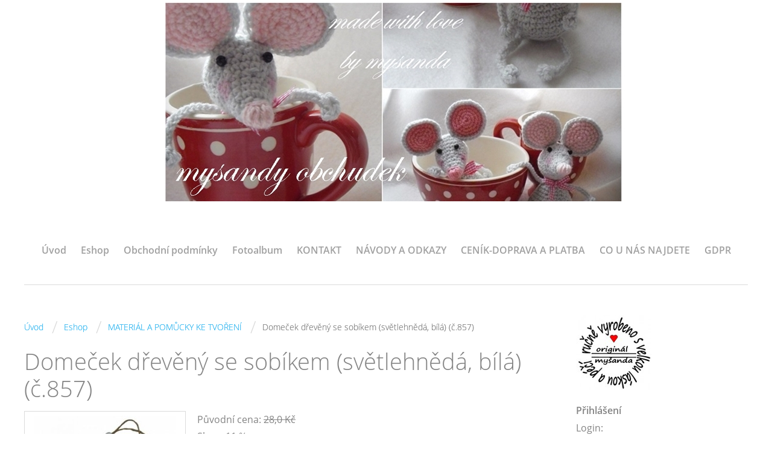

--- FILE ---
content_type: text/html; charset=UTF-8
request_url: https://mysandyobchudek.cz/eshop/produkt/3901-domecek-dreveny-se-sobikem--svetlehneda--bila---c.857-.html
body_size: 9169
content:
<?xml version="1.0" encoding="utf-8"?>
<!DOCTYPE html PUBLIC "-//W3C//DTD XHTML 1.0 Transitional//EN" "http://www.w3.org/TR/xhtml1/DTD/xhtml1-transitional.dtd">
<html lang="cs" xml:lang="cs" xmlns="http://www.w3.org/1999/xhtml" xmlns:fb="http://ogp.me/ns/fb#">

    <head>

        <meta http-equiv="content-type" content="text/html; charset=utf-8" />
        <meta name="description" content="Můj obchůdek je zaměřen převážně na materiál pro vaše tvoření. Můžete si vybírat z  nabídky přízí, forem (kopyt) na pletení košíků, celoročních dekorací, razítek, papírů potřebných k pletení košíků, mořídel, barev a laků na papírový pedig, dále krajky, stužky, provázky, uši ke košíkům atd. atd. Dále z mé dílničky nabízím materiál pro vaše tvoření - růžičky ze studeného porcelánu, cedulky, ouška, můžete si i objednat již hotové košíky, ošatky, obaly, květináče, úložné krabice a další dekorativní i užitkové zboží pletené technikou papírový pedig. A pro radost vaší či dětí háčkované hračky a další dekorace. Těším se na vaší návštěvu" />
        <meta name="keywords" content="domeček, vánoce, dřevo, přízdoba, dekorace" />
        <meta name="robots" content="all,follow" />
        <meta name="author" content="mysandyobchudek.cz" />
        <meta name="viewport" content="width=device-width,initial-scale=1">
        
                <title>
            Myšandy obchůdek - Eshop - MATERIÁL A POMŮCKY KE TVOŘENÍ - Domeček dřevěný se sobíkem (světlehnědá, bílá) (č.857)
        </title>
        <link rel="stylesheet" href="https://s3a.estranky.cz/css/d1000000361.css?nc=1968758082" type="text/css" /><style type="text/css">#header .inner_frame {background: url('/img/ulogo.48.jpeg') no-repeat;}</style><style type="text/css"></style><style type="text/css"></style><style type="text/css"></style>
<link rel="stylesheet" href="//code.jquery.com/ui/1.12.1/themes/base/jquery-ui.css">
<script src="//code.jquery.com/jquery-1.12.4.js"></script>
<script src="//code.jquery.com/ui/1.12.1/jquery-ui.js"></script>
<script type="text/javascript">
                        var configEshop = {
                           action: "/eshop/hledat/" 
                        }
                    </script><script type="text/javascript" src="https://s3c.estranky.cz/js/uie.js?nc=1" id="index_script" ></script><meta property="og:title" content="Domeček dřevěný se sobíkem (světlehnědá, bílá) (č.857)" />
<meta property="og:type" content="article" />
<meta property="og:url" content="https://mysandyobchudek.cz/eshop/produkt/3901-domecek-dreveny-se-sobikem--svetlehneda--bila---c.857-.html" />
<meta property="og:image" content="https://mysandyobchudek.cz/img/eshop/full/7456.jpg" />
<meta property="og:site_name" content="Myšandy obchůdek" />
<meta property="og:description" content="světlehnědá, 12 x 10,5 x 0,5cm
" />
			<script type="text/javascript">
				dataLayer = [{
					'subscription': 'true',
				}];
			</script>
			
    </head>
    <body class=" contact-active">
        <!-- Wrapping the whole page, may have fixed or fluid width -->
        <div id="whole-page">

            

            <!-- Because of the matter of accessibility (text browsers,
            voice readers) we include a link leading to the page content and
            navigation } you'll probably want to hide them using display: none
            in your stylesheet -->

            <a href="#articles" class="accessibility-links">Jdi na obsah</a>
            <a href="#navigation" class="accessibility-links">Jdi na menu</a>

            <!-- We'll fill the document using horizontal rules thus separating
            the logical chunks of the document apart -->
            <hr />
	    
            
						
			<!-- block for skyscraper and rectangle  -->
            <div id="sticky-box">
                <div id="sky-scraper-block">
                    
                    
                </div>
            </div>
            
            <!-- block for skyscraper and rectangle  -->
			
            <!-- Wrapping the document's visible part -->
            <div id="document">
              <div id="in-document">
                <!-- Hamburger icon -->
                <button type="button" class="menu-toggle" onclick="menuToggle()" id="menu-toggle">
                	<span></span>
                	<span></span>
                	<span></span>
                </button>
                
                <!-- header -->
  <div id="header">
     <div class="inner_frame">
        <!-- This construction allows easy image replacement -->
        <h1 class="head-center hidden">
  <a href="https://mysandyobchudek.cz/" title="Myšandy obchůdek" style="display:none;">Myšandy obchůdek</a>
  <span title="Myšandy obchůdek">
  </span>
</h1>
        <div id="header-decoration" class="decoration">
        </div>
     </div>
  </div>
<!-- /header -->

                <!-- Such navigation allows both horizontal and vertical rendering -->
<div id="navigation">
    <div class="inner_frame">
        <h2>Menu
            <span id="nav-decoration" class="decoration"></span>
        </h2>
        <nav>
            <menu class="menu-type-standard">
                <li class="">
  <a href="/">Úvod</a>
     
</li>
<li class="">
  <a href="/eshop">Eshop</a>
     
</li>
<li class="">
  <a href="/clanky/obchodni-podminky.html">Obchodní podmínky</a>
     
</li>
<li class="">
  <a href="/fotoalbum/">Fotoalbum</a>
     
</li>
<li class="">
  <a href="/clanky/kontakt/">KONTAKT</a>
     
</li>
<li class="">
  <a href="/clanky/navody-a-odkazy/">NÁVODY A ODKAZY</a>
     
</li>
<li class="">
  <a href="/clanky/cenik-doprava-a-platba/">CENÍK-DOPRAVA A PLATBA</a>
     
</li>
<li class="">
  <a href="/clanky/co-u-nas-najdete.html">CO U NÁS NAJDETE</a>
     
</li>
<li class="">
  <a href="/clanky/gdpr/">GDPR</a>
     
</li>

            </menu>
        </nav>
        <div id="clear6" class="clear">
          &nbsp;
        </div>
    </div>
</div>
<!-- menu ending -->


                <!-- Possible clearing elements (more through the document) -->
                <div id="clear1" class="clear">
                    &nbsp;
                </div>
                <hr />

                <!-- body of the page -->
                <div id="body">

                    <!-- main page content -->
                    <div id="content">
                      <!-- Breadcrumb navigation -->
<div id="breadcrumb-nav">
  <a href="/">Úvod</a> <span class="separator">/</span><a href="/eshop/">Eshop</a> <span class="separator">/</span><a href="/eshop/kategorie/material-a-pomucky-ke-tvoreni/">MATERIÁL A POMŮCKY KE TVOŘENÍ</a> <span class="separator">/</span><span>Domeček dřevěný se sobíkem (světlehnědá, bílá) (č.857)</span>
</div>
<hr />

                      
                      <div id="eshop">
<div id="articles">
	<div id="product">
	<div class="wrap">
     
		<h2 id="product-name">Domeček dřevěný se sobíkem (světlehnědá, bílá) (č.857)</h2>
        <div id="photo-detail">
    <div id="photo">
        <div id="zoomer_middle" data-fullwidth="712" data-fullheight="760">
            <img id="mainpic" src="/img/eshop/mid/7456.jpg" />
            <a href="javascript:;" id="viewLightbox"><span></span></a>
        </div>
    </div>
    <div class="sphotos"></div>
</div>    
<div id="player"></div>
<script type="text/javascript">
 var index_ax_texts = {
            loading: "nahrávám ...",
            previous: "předchozí",
            next: "následující",
            resizeEnlarge: "zvětšit",
            resizeReduce: "zmenšit",
            close: "zavřít",
            preloading: "nahrávám další fotografii",
            preloaded: "další fotografie nahrána"
    };
//added globaly to static
//sys.LoadModule("suEshopLightbox");
</script>
		
		<div id="product-detail">
			<div id="action-panel">
				<span class="action"></span> <span class="new"></span> <span class="sale"></span>
			</div>
			
			<div id="calculation">
                
                
				<p>Původní cena: <span class="del">28,0 Kč</span></p>
				<p>Sleva: 11 %</p>
				<p>Cena bez DPH: 20,7 Kč </p>
				<p class="price">Cena: 25,0 Kč</p>
			</div>

		<form method="post" action="/eshop/produkt/3901-domecek-dreveny-se-sobikem--svetlehneda--bila---c.857-.html">
			<div id="basket">
				
					<input type="text" size="3"	value="1" name="amount" class="amount" /> 
					<span id="buyButton"><input type="submit" name="add_basket" class="add_basket" value="Přidat do košíku" /></span>
				
			</div>
			
			<div id="product-info">
			<table>
				<tbody>
				<tr><td>Kód produktu:</td><td>00857</td></tr>
				
				
                <tr><td>Dostupnost:</td><td>skladem</td></tr>
				<tr><td>Skladem:</td><td>11 ks </td></tr>
                
                
				</tbody>
			</table>	
			</div>
        </form>
		</div>
	
	</div>
	
	<div class="fb-like" data-href="https://mysandyobchudek.cz/eshop/produkt/3901-domecek-dreveny-se-sobikem--svetlehneda--bila---c.857-.html" data-layout="standard" data-show-faces="true" data-action="like" data-share="false" data-colorscheme="light"></div>

<div id="panel">
		<div class="panel-header">
			<ul>
                             <li class="product-descr active"><a id="product-descr-a" href="javascript:;">Popis</a></li>
				
                             <li class="product-comments"><a id="product-comments-a" href="javascript:;">Komentáře</a></li>
			</ul>
		</div>
		<div class="inner_frame">
			<div id="product-descr"><p><span style="font-family:georgia,serif;"><span style="font-size:18px;"><strong>Dřevěný domeček&nbsp;</strong></span></span><span style="font-family:georgia,serif;"><span style="font-size:18px;"> je </span></span><span style="font-family:georgia,serif;"><span style="font-size:18px;">romantickým a originálním dekoračním doplňkem. Ozdobou ze dřeva ve tvaru domečku můžete dekorovat svoje handmade výrobky nebo ho můžete pověsit na stromeček, dveře, věnce apod.</span></span></p>

<p><span style="font-family:georgia,serif;"><span style="font-size:18px;">barva světlehnědá, bílá</span></span></p>

<p><span style="font-size:18px;"><span style="font-family: comic sans ms,cursive;">velikost cca:</span></span></p>

<ul>
	<li><span style="font-size:18px;"><span style="font-family: comic sans ms,cursive;">tloušťka 0,5 cm</span></span></li>
	<li><span style="font-size:18px;"><span style="font-family: comic sans ms,cursive;">šířka cca 10,5 cm</span></span></li>
	<li><span style="font-size:18px;"><span style="font-family: comic sans ms,cursive;">výška cca 12 cm </span></span></li>
</ul>

<p>&nbsp;</p>

<p style="text-align: center;">&nbsp;</p>

<p style="text-align: center;">&nbsp;</p>
</div>
                        
			<div id="product-comments"><div id="block-comments">
<h3>Komentáře(0)</h3>
<form method="post" action="/eshop/produkt/3901-domecek-dreveny-se-sobikem--svetlehneda--bila---c.857-.html#comm">

<fieldset>
<dl>
<dt>Jméno:</dt>
<dd><input type="text" name="name" /></dd>
<dt>Předmět:</dt>
<dd><input type="text" name="title" /></dd>
<dt>Text:</dt>
<dd><textarea name="comment" cols="20" rows="6"></textarea></dd>
</dl>
</fieldset>

<dt id="validation-dt"></dt>
<dd>
  <div class="recaptchaContainer">
    <script src='https://www.google.com/recaptcha/api.js'></script>
    <div class="g-recaptcha" data-sitekey="6LdL6CIUAAAAABGyXTtfkAbCtOGvNqG2op3aZcsY"></div>
  </div>
</dd>


<span class="clButton"><input type="submit" class="submit" value="Přidat komentář" /></span>

</form>
</div></div>
		</div>
	 </div>
 </div>
</div>

</div>
                    </div>
                    <!-- /main page content -->
                    
                    <div id="nav-column">
                        
                        <div id="clear2" class="clear">
                            &nbsp;
                        </div>
                        <hr />

                        <!-- Side column left/right -->
                        <div class="column">

                            <!-- Inner column -->
                            <div class="inner_frame inner-column">
                              <!-- Portrait -->
  <div id="portrait" class="section">
    <h2>Portrét
      <span id="nav-portrait" class="portrait">
      </span></h2>
    <div class="inner_frame">
      <a href="/">
        <img src="/img/portrait.1.1415379122.jpeg" width="125" height="124" alt="Portrét" /></a>
    </div>
  </div>
<!-- /Portrait -->
<hr />

                              
                               <div id="login" class="section">
    <h2>Přihlášení<span class="decoration"></span></h2>
    <div class="inner_frame">
      
      <form method="post" action="">
      	<div>
        <label>Login:</label> <input type="text" name="logname" size="18" />
        <label>Heslo:</label> <input type="password" name="epwd" size="18" />
        </div>  
        <p>
        	<span class="clButton"><input type="submit" name="login" class="submit" value="Přihlásit se" /></span>
        </p>
		<p>
			<a href="/eshop/ucet/registrace/">Registrace</a>
			<a href="/eshop/ucet/zapomenute-heslo/">Zapomenuté heslo</a>
		</p>
      </form>      
   </div>
  </div>
<div id="nav-basket" class="section">
    <h2>Košík <span class="decoration"></span></h2>
    <div class="inner_frame">
      Počet: 0 ks<br />
      Cena: <strong>0,0 Kč</strong><br />
		<p><a href="/eshop/kosik/">Obsah košíku</a></p>
	</div>
</div>
                              <div class="column">
<div class="inner_frame inner-column">
<div id="ecategory" class="section">
    <h2>Kategorie<span class="decoration"></span></h2>
    <div class="inner_frame">
      <ul>
         <li class="first"><a href="/eshop/kategorie/material-a-pomucky-ke-tvoreni/">MATERIÁL A POMŮCKY KE TVOŘENÍ</a> <ul>
         <li class=""><a href="/eshop/kategorie/material-a-pomucky-ke-tvoreni/barvy-moridla-lepidla-laky/">BARVY,MOŘIDLA,LEPIDLA,LAKY</a> </li><li class=""><a href="/eshop/kategorie/material-a-pomucky-ke-tvoreni/bezpecnostni-oci-nosy-rasy--pro-hracky-/">BEZPEČNOSTNÍ OČI,NOSY,ŘASY (pro hračky)</a> </li><li class=""><a href="/eshop/kategorie/material-a-pomucky-ke-tvoreni/cedulky--visacky--privesky/">CEDULKY, VISAČKY, PŘÍVĚSKY</a> </li><li class=""><a href="/eshop/kategorie/material-a-pomucky-ke-tvoreni/draty-vazaci--dekoracni-apod./">DRÁTY vázací, dekorační apod.</a> </li><li class=""><a href="/eshop/kategorie/material-a-pomucky-ke-tvoreni/drevo-k-dotvoreni-a-dekoraci/">DŘEVO K DOTVOŘENÍ A DEKORACI</a> </li><li class=""><a href="/eshop/kategorie/material-a-pomucky-ke-tvoreni/drobne-komponenty/">DROBNÉ KOMPONENTY</a> </li><li class=""><a href="/eshop/kategorie/material-a-pomucky-ke-tvoreni/figurky--postavicky--zviratka--polystone--keramika-textil...-/">FIGURKY, POSTAVIČKY, ZVÍŘÁTKA (polystone, keramika,textil...)</a> </li><li class=""><a href="/eshop/kategorie/material-a-pomucky-ke-tvoreni/foamiran-a-prislusenstvi/">FOAMIRAN a příslušenství</a> </li><li class=""><a href="/eshop/kategorie/material-a-pomucky-ke-tvoreni/formy---kopyta---na-pleteni-kosu/">FORMY ("KOPYTA") na pletení košů</a> </li><li class=""><a href="/eshop/kategorie/material-a-pomucky-ke-tvoreni/galanterie/">GALANTERIE</a> </li><li class=""><a href="/eshop/kategorie/material-a-pomucky-ke-tvoreni/hackovane-kosiky/">HÁČKOVANÉ KOŠÍKY</a> </li><li class=""><a href="/eshop/kategorie/material-a-pomucky-ke-tvoreni/kozesiny--na-skritky-apod.-/">KOŽEŠINY (na skřítky apod.)</a> </li><li class=""><a href="/eshop/kategorie/material-a-pomucky-ke-tvoreni/krajky--aplikace--prymky/">KRAJKY, APLIKACE, PRÝMKY</a> </li><li class=""><a href="/eshop/kategorie/material-a-pomucky-ke-tvoreni/kvetinace--truhliky-a-jine-obaly/">KVĚTINÁČE, TRUHLÍKY a jiné obaly</a> </li><li class=""><a href="/eshop/kategorie/material-a-pomucky-ke-tvoreni/latky/">LÁTKY</a> </li><li class=""><a href="/eshop/kategorie/material-a-pomucky-ke-tvoreni/lyka-provazky-snurky-sisal/">LÝKA,PROVÁZKY,ŠŇŮRKY,SISAL</a> </li><li class=""><a href="/eshop/kategorie/material-a-pomucky-ke-tvoreni/modelovani-a-odlevani--hmoty-ker.prasky-formy-/">MODELOVÁNÍ A ODLÉVÁNÍ (hmoty,ker.prášky,formy)</a> </li><li class=""><a href="/eshop/kategorie/material-a-pomucky-ke-tvoreni/naradi-a-ostatni/">NÁŘADÍ A OSTATNÍ </a> </li><li class=""><a href="/eshop/kategorie/material-a-pomucky-ke-tvoreni/odlitky-z-keramickeho-prasku/">ODLITKY Z KERAMICKÉHO PRÁŠKU</a> </li><li class=""><a href="/eshop/kategorie/material-a-pomucky-ke-tvoreni/ouska-ke-kosikum--taskam/">OUŠKA, ÚCHYTKY, KNOPKY</a> </li><li class=""><a href="/eshop/kategorie/material-a-pomucky-ke-tvoreni/papiry--balici-/">PAPÍRY (balicí)</a> </li><li class=""><a href="/eshop/kategorie/material-a-pomucky-ke-tvoreni/pericka/">PEŘÍČKA</a> </li><li class=""><a href="/eshop/kategorie/material-a-pomucky-ke-tvoreni/polystyrenove-a-vatove-polotovary/">POLYSTYRENOVÉ A VATOVÉ POLOTOVARY</a> </li><li class=""><a href="/eshop/kategorie/material-a-pomucky-ke-tvoreni/prizdoby--kvetiny-motylci-plody-apod.-/">PŘÍZDOBY (květiny,motýlci,plody apod.)</a> </li><li class=""><a href="/eshop/kategorie/material-a-pomucky-ke-tvoreni/prize/">PŘÍZE</a> </li><li class=""><a href="/eshop/kategorie/material-a-pomucky-ke-tvoreni/prize-dle-druhu/">PŘÍZE DLE DRUHU</a> </li><li class=""><a href="/eshop/kategorie/material-a-pomucky-ke-tvoreni/razitka-polstarky-blocky/">RAZÍTKA,POLŠTÁŘKY,BLOČKY</a> </li><li class=""><a href="/eshop/kategorie/material-a-pomucky-ke-tvoreni/sacky--darkove-pytlicky/">SÁČKY, DÁRKOVÉ PYTLÍČKY</a> </li><li class=""><a href="/eshop/kategorie/material-a-pomucky-ke-tvoreni/sklo-k-dekoraci/">SKLO K DEKORACI</a> </li><li class=""><a href="/eshop/kategorie/material-a-pomucky-ke-tvoreni/stuhy/">STUHY</a> </li><li class=""><a href="/eshop/kategorie/material-a-pomucky-ke-tvoreni/svicky-bodce-na-svicky/">SVÍČKY,BODCE NA SVÍČKY</a> </li><li class=""><a href="/eshop/kategorie/material-a-pomucky-ke-tvoreni/ubrousky/">UBROUSKY</a> </li><li class=""><a href="/eshop/kategorie/material-a-pomucky-ke-tvoreni/valentyn--vyber-/">VALENTÝN (výběr)</a> </li><li class=""><a href="/eshop/kategorie/material-a-pomucky-ke-tvoreni/vanoce--vyber-/">VÁNOCE (výběr)</a> </li><li class=""><a href="/eshop/kategorie/material-a-pomucky-ke-tvoreni/velikonoce-a-jaro--vyber-/">VELIKONOCE A JARO (výběr)</a> </li><li class=""><a href="/eshop/kategorie/material-a-pomucky-ke-tvoreni/vyplne-a-rouna--pes-kulicky-/">VÝPLNĚ A ROUNA (PES kuličky)</a> </li>
      </ul> </li><li class=""><a href="/eshop/kategorie/rucne-vyrobene/">RUČNĚ VYROBENÉ</a> <ul>
         <li class=""><a href="/eshop/kategorie/rucne-vyrobene/dekorace--hand-made-/">DEKORACE (hand-made)</a> </li><li class=""><a href="/eshop/kategorie/rucne-vyrobene/kose--kosicky--osatky--hand-made-/">KOŠE, KOŠÍČKY, OŠATKY (hand made)</a> </li><li class=""><a href="/eshop/kategorie/rucne-vyrobene/krabice-a-kosiky-s-viky--hand-made-/">KRABICE A KOŠÍKY S VÍKY (hand made)</a> </li><li class=""><a href="/eshop/kategorie/rucne-vyrobene/pro-deti/">PRO DĚTI</a> </li><li class=""><a href="/eshop/kategorie/rucne-vyrobene/svicny-z-lite-keramiky/">SVÍCNY Z LITÉ KERAMIKY</a> </li><li class=""><a href="/eshop/kategorie/rucne-vyrobene/vanoce-a-zima--hand-made-/">VÁNOCE A ZIMA (hand made)</a> </li><li class=""><a href="/eshop/kategorie/rucne-vyrobene/velikonoce-a-jaro--hand-made-/">VELIKONOCE A JARO (hand made)</a> </li><li class=""><a href="/eshop/kategorie/rucne-vyrobene/vonne-vosky-dekorace/">VONNÉ VOSKY-dekorace</a> </li><li class=""><a href="/eshop/kategorie/rucne-vyrobene/vyrobky-z-drevenych-lamel/">VÝROBKY Z DŘEVĚNÝCH LAMEL</a> </li><li class=""><a href="/eshop/kategorie/rucne-vyrobene/vyrobky-ze-snur--spagatu-provazu-atd./">VÝROBKY ZE ŠŇŮR, ŠPAGÁTŮ,PROVAZŮ atd.</a> </li>
      </ul> </li>
      </ul> 
   </div>
  </div>
</div>
</div>
                              
                              <!-- Photo album -->
  <div id="photo-album-nav" class="section">
    <h2>Fotoalbum
      <span id="photo-album-decoration" class="decoration">
      </span></h2>
    <div class="inner_frame">
      <ul>
        <li class="first ">
  <a href="/fotoalbum/hackem-a-jehlou/">
    HÁČKEM A JEHLOU</a></li>
<li class="">
  <a href="/fotoalbum/kose--osatky-a-ostatni---pleteni-z-papiru/">
    KOŠE, OŠATKY A OSTATNÍ - pletení z papíru</a></li>
<li class="">
  <a href="/fotoalbum/navody---papirove-pleteni/">
    NÁVODY - PAPÍROVÉ PLETENÍ</a></li>
<li class="">
  <a href="/fotoalbum/studeny-porcelan---inspirace/">
    STUDENÝ PORCELÁN - inspirace</a></li>
<li class="">
  <a href="/fotoalbum/transfer--decoupage--dekorovani/">
    TRANSFER, DECOUPAGE, DEKOROVÁNÍ</a></li>
<li class="">
  <a href="/fotoalbum/tvoreni-ruzne/">
    TVOŘENÍ RŮZNÉ</a></li>
<li class="">
  <a href="/fotoalbum/vanocni-inspirace/">
    VÁNOČNÍ INSPIRACE</a></li>
<li class="">
  <a href="/fotoalbum/velikonocni-inspirace/">
    VELIKONOČNÍ INSPIRACE</a></li>
<li class="">
  <a href="/fotoalbum/vyrobky-z-betonu/">
    Výrobky z BETONU</a></li>
<li class="">
  <a href="/fotoalbum/vyrobky-z-drevenych-lamel/">
    VÝROBKY Z DŘEVĚNÝCH LAMEL</a></li>
<li class="">
  <a href="/fotoalbum/vyrobky-z-foamiranu/">
    VÝROBKY Z FOAMIRANU</a></li>
<li class="">
  <a href="/fotoalbum/vyrobky-z-lite-keramiky/">
    VÝROBKY Z LITÉ KERAMIKY</a></li>
<li class="last ">
  <a href="/fotoalbum/vyrobky-ze-snury-a-provazu/">
    VÝROBKY ZE ŠŇŮRY A PROVAZU</a></li>

      </ul>
    </div>
  </div>
<!-- /Photo album -->
<hr />

                              <!-- Last photo -->
  <div id="last-photo" class="section">
    <h2>Poslední fotografie
      <span id="last-photo-decoration" class="decoration">
      </span></h2>
    <div class="inner_frame">
      <div class="wrap-of-wrap">
        <div class="wrap-of-photo">
          <a href="/fotoalbum/vanocni-inspirace/">
            <img src="/img/mid/1455/andilek-stojici-hack.-mix-2.jpg" alt="andílek stojící háčk. mix 2" width="75" height="72" /></a>
        </div>
      </div>
      <span>
        <a href="/fotoalbum/vanocni-inspirace/">VÁNOČNÍ INSPIRACE</a>
      </span>
    </div>
  </div>
<!-- /Last photo -->
<hr />

                              
                              <div id="fb-likebox-feed" class="section">
    <h2>Facebook <span class="decoration fb-code"></span></h2>
    <div class="inner_frame" id="fb-likebox-feed_div">
        <div id="fb_likebox_width">
            <div class="fb-page" data-href="https://www.facebook.com/estranky" data-tabs="timeline" data-small-header="false" data-adapt-container-width="true" data-hide-cover="false" data-show-facepile="true">
                <blockquote cite="https://www.facebook.com/estranky" class="fb-xfbml-parse-ignore">
                    <a href="https://www.facebook.com/estranky">estranky</a>
                </blockquote>
            </div>
        </div>
    </div>
</div>
                              <!-- Contact -->
  <div id="contact-nav" class="section">
    <h2>Kontakt
      <span id="contact-nav-decoration" class="decoration">
      </span></h2>
    <div class="inner_frame">
      <address>
        <p class="contact_name">Jana Rendlová</p><p class="contact_adress">Borovnice 9<br />
544 77 Borovnice u St. Paky</p><p class="contact_phone">499691595, 721546152</p><p class="contact_email"><a href="mailto:pomeranc.jana@seznam.cz">pomeranc.jana@seznam.cz</a></p>
      </address>
    </div>
  </div>
<!-- /Contact -->

                              
                              
                              
                              <!-- Favorite links -->
  <div id="links" class="section">
    <h2>Oblíbené odkazy
        <span id="links-decoration" class="decoration">
        </span></h2>
    <div class="inner_frame">
      <ul>
        <li class="first ">
  <a href="https://www.facebook.com/mysanda1" title="Můj profil Facebook">
  Můj profil Facebook</a></li><li class="last ">
  <a href="https://www.facebook.com/Mot%C3%A1m-mot%C3%A1%C5%A1-mot%C3%A1me-255686517782738/?fref=ts" title="různé návody, vychytávky, inspirace">
  Motám, motáš, motáme </a></li>
      </ul>
    </div>
  </div>
<!-- /Favorite links -->
<hr />

                              <!-- Search -->
  <div id="search" class="section">
    <h2>Vyhledávání
      <span id="search-decoration" class="decoration">
      </span></h2>
    <div class="inner_frame">
      <form action="https://katalog.estranky.cz/" method="post">
        <fieldset>
          <input type="hidden" id="uid" name="uid" value="1302901" />
          <input name="key" id="key" />
          <br />
          <span class="clButton">
            <input type="submit" id="sendsearch" value="Vyhledat" />
          </span>
        </fieldset>
      </form>
    </div>
  </div>
<!-- /Search -->
<hr />

                              
                              <!-- Stats -->
  <div id="stats" class="section">
    <h2>Statistiky
      <span id="stats-decoration" class="decoration">
      </span></h2>
    <div class="inner_frame">
      <!-- Keeping in mind people with disabilities (summary, caption) as well as worshipers of semantic web -->
      <table summary="Statistiky">

        <tfoot>
          <tr>
            <th scope="row">Online:</th>
            <td>17</td>
          </tr>
        </tfoot>

        <tbody>
          <tr>
            <th scope="row">Celkem:</th>
            <td>2431786</td>
          </tr>
          <tr>
            <th scope="row">Měsíc:</th>
            <td>35004</td>
          </tr>
          <tr>
            <th scope="row">Den:</th>
            <td>1012</td>
          </tr>
        </tbody>
      </table>
    </div>
  </div>
<!-- Stats -->
<hr />
                              
                            </div>
                            <!-- /Inner column -->

                            <div id="clear4" class="clear">
                                &nbsp;
                            </div>

                        </div>
                        <!-- konci first column -->
                    </div>
                    
                    <div id="clear3" class="clear">
                        &nbsp;
                    </div>
                    <hr />
                    
                    <div id="decoration1" class="decoration">
                    </div>
                    <div id="decoration2" class="decoration">
                    </div>
                    <!-- /Meant for additional graphics inside the body of the page -->
                </div>
                <!-- /body -->

                <div id="clear5" class="clear">
                    &nbsp;
                </div>
                <hr />

                                <!-- Footer -->
                <div id="footer">
                    <div class="inner_frame">
                        <p>
                            &copy; 2026 eStránky.cz <span class="hide">|</span> <a class="promolink promolink-paid" href="//www.estranky.cz/" title="Tvorba webových stránek zdarma, jednoduše a do 5 minut."><strong>Tvorba webových stránek</strong></a> 
                            
                            
                            <span class="separator">/</span> <a class="print" href="javascript:window.print()">Tisk</a>
                             <span class="separator">/</span> <span class="updated">Aktualizováno:  25. 1. 2026</span>
                             <span class="separator">/</span> <a class="up" href="#whole-page">Nahoru &uarr;</a>
                            
                        </p>
                        
                        
                    </div>
                </div>
                <!-- /Footer -->


                <div id="clear7" class="clear">
                    &nbsp;
                </div>

                <div id="decoration3" class="decoration">
                </div>
                <div id="decoration4" class="decoration">
                </div>
                <!-- /Meant for additional graphics inside the document -->

              </div>
            </div>

            <div id="decoration5" class="decoration">
            </div>
            <div id="decoration6" class="decoration">
            </div>
            <!-- /Meant for additional graphics inside the page -->

                              
			      <!-- block for board position-->

        </div>
       <div id="fb-root"></div>
<script async defer src="https://connect.facebook.net/cs_CZ/sdk.js#xfbml=1&version=v3.2&appId=979412989240140&autoLogAppEvents=1"></script><!-- NO GEMIUS -->
    </body>
</html>

--- FILE ---
content_type: text/html; charset=utf-8
request_url: https://www.google.com/recaptcha/api2/anchor?ar=1&k=6LdL6CIUAAAAABGyXTtfkAbCtOGvNqG2op3aZcsY&co=aHR0cHM6Ly9teXNhbmR5b2JjaHVkZWsuY3o6NDQz&hl=en&v=N67nZn4AqZkNcbeMu4prBgzg&size=normal&anchor-ms=20000&execute-ms=30000&cb=9q6qm3f2ey7v
body_size: 49512
content:
<!DOCTYPE HTML><html dir="ltr" lang="en"><head><meta http-equiv="Content-Type" content="text/html; charset=UTF-8">
<meta http-equiv="X-UA-Compatible" content="IE=edge">
<title>reCAPTCHA</title>
<style type="text/css">
/* cyrillic-ext */
@font-face {
  font-family: 'Roboto';
  font-style: normal;
  font-weight: 400;
  font-stretch: 100%;
  src: url(//fonts.gstatic.com/s/roboto/v48/KFO7CnqEu92Fr1ME7kSn66aGLdTylUAMa3GUBHMdazTgWw.woff2) format('woff2');
  unicode-range: U+0460-052F, U+1C80-1C8A, U+20B4, U+2DE0-2DFF, U+A640-A69F, U+FE2E-FE2F;
}
/* cyrillic */
@font-face {
  font-family: 'Roboto';
  font-style: normal;
  font-weight: 400;
  font-stretch: 100%;
  src: url(//fonts.gstatic.com/s/roboto/v48/KFO7CnqEu92Fr1ME7kSn66aGLdTylUAMa3iUBHMdazTgWw.woff2) format('woff2');
  unicode-range: U+0301, U+0400-045F, U+0490-0491, U+04B0-04B1, U+2116;
}
/* greek-ext */
@font-face {
  font-family: 'Roboto';
  font-style: normal;
  font-weight: 400;
  font-stretch: 100%;
  src: url(//fonts.gstatic.com/s/roboto/v48/KFO7CnqEu92Fr1ME7kSn66aGLdTylUAMa3CUBHMdazTgWw.woff2) format('woff2');
  unicode-range: U+1F00-1FFF;
}
/* greek */
@font-face {
  font-family: 'Roboto';
  font-style: normal;
  font-weight: 400;
  font-stretch: 100%;
  src: url(//fonts.gstatic.com/s/roboto/v48/KFO7CnqEu92Fr1ME7kSn66aGLdTylUAMa3-UBHMdazTgWw.woff2) format('woff2');
  unicode-range: U+0370-0377, U+037A-037F, U+0384-038A, U+038C, U+038E-03A1, U+03A3-03FF;
}
/* math */
@font-face {
  font-family: 'Roboto';
  font-style: normal;
  font-weight: 400;
  font-stretch: 100%;
  src: url(//fonts.gstatic.com/s/roboto/v48/KFO7CnqEu92Fr1ME7kSn66aGLdTylUAMawCUBHMdazTgWw.woff2) format('woff2');
  unicode-range: U+0302-0303, U+0305, U+0307-0308, U+0310, U+0312, U+0315, U+031A, U+0326-0327, U+032C, U+032F-0330, U+0332-0333, U+0338, U+033A, U+0346, U+034D, U+0391-03A1, U+03A3-03A9, U+03B1-03C9, U+03D1, U+03D5-03D6, U+03F0-03F1, U+03F4-03F5, U+2016-2017, U+2034-2038, U+203C, U+2040, U+2043, U+2047, U+2050, U+2057, U+205F, U+2070-2071, U+2074-208E, U+2090-209C, U+20D0-20DC, U+20E1, U+20E5-20EF, U+2100-2112, U+2114-2115, U+2117-2121, U+2123-214F, U+2190, U+2192, U+2194-21AE, U+21B0-21E5, U+21F1-21F2, U+21F4-2211, U+2213-2214, U+2216-22FF, U+2308-230B, U+2310, U+2319, U+231C-2321, U+2336-237A, U+237C, U+2395, U+239B-23B7, U+23D0, U+23DC-23E1, U+2474-2475, U+25AF, U+25B3, U+25B7, U+25BD, U+25C1, U+25CA, U+25CC, U+25FB, U+266D-266F, U+27C0-27FF, U+2900-2AFF, U+2B0E-2B11, U+2B30-2B4C, U+2BFE, U+3030, U+FF5B, U+FF5D, U+1D400-1D7FF, U+1EE00-1EEFF;
}
/* symbols */
@font-face {
  font-family: 'Roboto';
  font-style: normal;
  font-weight: 400;
  font-stretch: 100%;
  src: url(//fonts.gstatic.com/s/roboto/v48/KFO7CnqEu92Fr1ME7kSn66aGLdTylUAMaxKUBHMdazTgWw.woff2) format('woff2');
  unicode-range: U+0001-000C, U+000E-001F, U+007F-009F, U+20DD-20E0, U+20E2-20E4, U+2150-218F, U+2190, U+2192, U+2194-2199, U+21AF, U+21E6-21F0, U+21F3, U+2218-2219, U+2299, U+22C4-22C6, U+2300-243F, U+2440-244A, U+2460-24FF, U+25A0-27BF, U+2800-28FF, U+2921-2922, U+2981, U+29BF, U+29EB, U+2B00-2BFF, U+4DC0-4DFF, U+FFF9-FFFB, U+10140-1018E, U+10190-1019C, U+101A0, U+101D0-101FD, U+102E0-102FB, U+10E60-10E7E, U+1D2C0-1D2D3, U+1D2E0-1D37F, U+1F000-1F0FF, U+1F100-1F1AD, U+1F1E6-1F1FF, U+1F30D-1F30F, U+1F315, U+1F31C, U+1F31E, U+1F320-1F32C, U+1F336, U+1F378, U+1F37D, U+1F382, U+1F393-1F39F, U+1F3A7-1F3A8, U+1F3AC-1F3AF, U+1F3C2, U+1F3C4-1F3C6, U+1F3CA-1F3CE, U+1F3D4-1F3E0, U+1F3ED, U+1F3F1-1F3F3, U+1F3F5-1F3F7, U+1F408, U+1F415, U+1F41F, U+1F426, U+1F43F, U+1F441-1F442, U+1F444, U+1F446-1F449, U+1F44C-1F44E, U+1F453, U+1F46A, U+1F47D, U+1F4A3, U+1F4B0, U+1F4B3, U+1F4B9, U+1F4BB, U+1F4BF, U+1F4C8-1F4CB, U+1F4D6, U+1F4DA, U+1F4DF, U+1F4E3-1F4E6, U+1F4EA-1F4ED, U+1F4F7, U+1F4F9-1F4FB, U+1F4FD-1F4FE, U+1F503, U+1F507-1F50B, U+1F50D, U+1F512-1F513, U+1F53E-1F54A, U+1F54F-1F5FA, U+1F610, U+1F650-1F67F, U+1F687, U+1F68D, U+1F691, U+1F694, U+1F698, U+1F6AD, U+1F6B2, U+1F6B9-1F6BA, U+1F6BC, U+1F6C6-1F6CF, U+1F6D3-1F6D7, U+1F6E0-1F6EA, U+1F6F0-1F6F3, U+1F6F7-1F6FC, U+1F700-1F7FF, U+1F800-1F80B, U+1F810-1F847, U+1F850-1F859, U+1F860-1F887, U+1F890-1F8AD, U+1F8B0-1F8BB, U+1F8C0-1F8C1, U+1F900-1F90B, U+1F93B, U+1F946, U+1F984, U+1F996, U+1F9E9, U+1FA00-1FA6F, U+1FA70-1FA7C, U+1FA80-1FA89, U+1FA8F-1FAC6, U+1FACE-1FADC, U+1FADF-1FAE9, U+1FAF0-1FAF8, U+1FB00-1FBFF;
}
/* vietnamese */
@font-face {
  font-family: 'Roboto';
  font-style: normal;
  font-weight: 400;
  font-stretch: 100%;
  src: url(//fonts.gstatic.com/s/roboto/v48/KFO7CnqEu92Fr1ME7kSn66aGLdTylUAMa3OUBHMdazTgWw.woff2) format('woff2');
  unicode-range: U+0102-0103, U+0110-0111, U+0128-0129, U+0168-0169, U+01A0-01A1, U+01AF-01B0, U+0300-0301, U+0303-0304, U+0308-0309, U+0323, U+0329, U+1EA0-1EF9, U+20AB;
}
/* latin-ext */
@font-face {
  font-family: 'Roboto';
  font-style: normal;
  font-weight: 400;
  font-stretch: 100%;
  src: url(//fonts.gstatic.com/s/roboto/v48/KFO7CnqEu92Fr1ME7kSn66aGLdTylUAMa3KUBHMdazTgWw.woff2) format('woff2');
  unicode-range: U+0100-02BA, U+02BD-02C5, U+02C7-02CC, U+02CE-02D7, U+02DD-02FF, U+0304, U+0308, U+0329, U+1D00-1DBF, U+1E00-1E9F, U+1EF2-1EFF, U+2020, U+20A0-20AB, U+20AD-20C0, U+2113, U+2C60-2C7F, U+A720-A7FF;
}
/* latin */
@font-face {
  font-family: 'Roboto';
  font-style: normal;
  font-weight: 400;
  font-stretch: 100%;
  src: url(//fonts.gstatic.com/s/roboto/v48/KFO7CnqEu92Fr1ME7kSn66aGLdTylUAMa3yUBHMdazQ.woff2) format('woff2');
  unicode-range: U+0000-00FF, U+0131, U+0152-0153, U+02BB-02BC, U+02C6, U+02DA, U+02DC, U+0304, U+0308, U+0329, U+2000-206F, U+20AC, U+2122, U+2191, U+2193, U+2212, U+2215, U+FEFF, U+FFFD;
}
/* cyrillic-ext */
@font-face {
  font-family: 'Roboto';
  font-style: normal;
  font-weight: 500;
  font-stretch: 100%;
  src: url(//fonts.gstatic.com/s/roboto/v48/KFO7CnqEu92Fr1ME7kSn66aGLdTylUAMa3GUBHMdazTgWw.woff2) format('woff2');
  unicode-range: U+0460-052F, U+1C80-1C8A, U+20B4, U+2DE0-2DFF, U+A640-A69F, U+FE2E-FE2F;
}
/* cyrillic */
@font-face {
  font-family: 'Roboto';
  font-style: normal;
  font-weight: 500;
  font-stretch: 100%;
  src: url(//fonts.gstatic.com/s/roboto/v48/KFO7CnqEu92Fr1ME7kSn66aGLdTylUAMa3iUBHMdazTgWw.woff2) format('woff2');
  unicode-range: U+0301, U+0400-045F, U+0490-0491, U+04B0-04B1, U+2116;
}
/* greek-ext */
@font-face {
  font-family: 'Roboto';
  font-style: normal;
  font-weight: 500;
  font-stretch: 100%;
  src: url(//fonts.gstatic.com/s/roboto/v48/KFO7CnqEu92Fr1ME7kSn66aGLdTylUAMa3CUBHMdazTgWw.woff2) format('woff2');
  unicode-range: U+1F00-1FFF;
}
/* greek */
@font-face {
  font-family: 'Roboto';
  font-style: normal;
  font-weight: 500;
  font-stretch: 100%;
  src: url(//fonts.gstatic.com/s/roboto/v48/KFO7CnqEu92Fr1ME7kSn66aGLdTylUAMa3-UBHMdazTgWw.woff2) format('woff2');
  unicode-range: U+0370-0377, U+037A-037F, U+0384-038A, U+038C, U+038E-03A1, U+03A3-03FF;
}
/* math */
@font-face {
  font-family: 'Roboto';
  font-style: normal;
  font-weight: 500;
  font-stretch: 100%;
  src: url(//fonts.gstatic.com/s/roboto/v48/KFO7CnqEu92Fr1ME7kSn66aGLdTylUAMawCUBHMdazTgWw.woff2) format('woff2');
  unicode-range: U+0302-0303, U+0305, U+0307-0308, U+0310, U+0312, U+0315, U+031A, U+0326-0327, U+032C, U+032F-0330, U+0332-0333, U+0338, U+033A, U+0346, U+034D, U+0391-03A1, U+03A3-03A9, U+03B1-03C9, U+03D1, U+03D5-03D6, U+03F0-03F1, U+03F4-03F5, U+2016-2017, U+2034-2038, U+203C, U+2040, U+2043, U+2047, U+2050, U+2057, U+205F, U+2070-2071, U+2074-208E, U+2090-209C, U+20D0-20DC, U+20E1, U+20E5-20EF, U+2100-2112, U+2114-2115, U+2117-2121, U+2123-214F, U+2190, U+2192, U+2194-21AE, U+21B0-21E5, U+21F1-21F2, U+21F4-2211, U+2213-2214, U+2216-22FF, U+2308-230B, U+2310, U+2319, U+231C-2321, U+2336-237A, U+237C, U+2395, U+239B-23B7, U+23D0, U+23DC-23E1, U+2474-2475, U+25AF, U+25B3, U+25B7, U+25BD, U+25C1, U+25CA, U+25CC, U+25FB, U+266D-266F, U+27C0-27FF, U+2900-2AFF, U+2B0E-2B11, U+2B30-2B4C, U+2BFE, U+3030, U+FF5B, U+FF5D, U+1D400-1D7FF, U+1EE00-1EEFF;
}
/* symbols */
@font-face {
  font-family: 'Roboto';
  font-style: normal;
  font-weight: 500;
  font-stretch: 100%;
  src: url(//fonts.gstatic.com/s/roboto/v48/KFO7CnqEu92Fr1ME7kSn66aGLdTylUAMaxKUBHMdazTgWw.woff2) format('woff2');
  unicode-range: U+0001-000C, U+000E-001F, U+007F-009F, U+20DD-20E0, U+20E2-20E4, U+2150-218F, U+2190, U+2192, U+2194-2199, U+21AF, U+21E6-21F0, U+21F3, U+2218-2219, U+2299, U+22C4-22C6, U+2300-243F, U+2440-244A, U+2460-24FF, U+25A0-27BF, U+2800-28FF, U+2921-2922, U+2981, U+29BF, U+29EB, U+2B00-2BFF, U+4DC0-4DFF, U+FFF9-FFFB, U+10140-1018E, U+10190-1019C, U+101A0, U+101D0-101FD, U+102E0-102FB, U+10E60-10E7E, U+1D2C0-1D2D3, U+1D2E0-1D37F, U+1F000-1F0FF, U+1F100-1F1AD, U+1F1E6-1F1FF, U+1F30D-1F30F, U+1F315, U+1F31C, U+1F31E, U+1F320-1F32C, U+1F336, U+1F378, U+1F37D, U+1F382, U+1F393-1F39F, U+1F3A7-1F3A8, U+1F3AC-1F3AF, U+1F3C2, U+1F3C4-1F3C6, U+1F3CA-1F3CE, U+1F3D4-1F3E0, U+1F3ED, U+1F3F1-1F3F3, U+1F3F5-1F3F7, U+1F408, U+1F415, U+1F41F, U+1F426, U+1F43F, U+1F441-1F442, U+1F444, U+1F446-1F449, U+1F44C-1F44E, U+1F453, U+1F46A, U+1F47D, U+1F4A3, U+1F4B0, U+1F4B3, U+1F4B9, U+1F4BB, U+1F4BF, U+1F4C8-1F4CB, U+1F4D6, U+1F4DA, U+1F4DF, U+1F4E3-1F4E6, U+1F4EA-1F4ED, U+1F4F7, U+1F4F9-1F4FB, U+1F4FD-1F4FE, U+1F503, U+1F507-1F50B, U+1F50D, U+1F512-1F513, U+1F53E-1F54A, U+1F54F-1F5FA, U+1F610, U+1F650-1F67F, U+1F687, U+1F68D, U+1F691, U+1F694, U+1F698, U+1F6AD, U+1F6B2, U+1F6B9-1F6BA, U+1F6BC, U+1F6C6-1F6CF, U+1F6D3-1F6D7, U+1F6E0-1F6EA, U+1F6F0-1F6F3, U+1F6F7-1F6FC, U+1F700-1F7FF, U+1F800-1F80B, U+1F810-1F847, U+1F850-1F859, U+1F860-1F887, U+1F890-1F8AD, U+1F8B0-1F8BB, U+1F8C0-1F8C1, U+1F900-1F90B, U+1F93B, U+1F946, U+1F984, U+1F996, U+1F9E9, U+1FA00-1FA6F, U+1FA70-1FA7C, U+1FA80-1FA89, U+1FA8F-1FAC6, U+1FACE-1FADC, U+1FADF-1FAE9, U+1FAF0-1FAF8, U+1FB00-1FBFF;
}
/* vietnamese */
@font-face {
  font-family: 'Roboto';
  font-style: normal;
  font-weight: 500;
  font-stretch: 100%;
  src: url(//fonts.gstatic.com/s/roboto/v48/KFO7CnqEu92Fr1ME7kSn66aGLdTylUAMa3OUBHMdazTgWw.woff2) format('woff2');
  unicode-range: U+0102-0103, U+0110-0111, U+0128-0129, U+0168-0169, U+01A0-01A1, U+01AF-01B0, U+0300-0301, U+0303-0304, U+0308-0309, U+0323, U+0329, U+1EA0-1EF9, U+20AB;
}
/* latin-ext */
@font-face {
  font-family: 'Roboto';
  font-style: normal;
  font-weight: 500;
  font-stretch: 100%;
  src: url(//fonts.gstatic.com/s/roboto/v48/KFO7CnqEu92Fr1ME7kSn66aGLdTylUAMa3KUBHMdazTgWw.woff2) format('woff2');
  unicode-range: U+0100-02BA, U+02BD-02C5, U+02C7-02CC, U+02CE-02D7, U+02DD-02FF, U+0304, U+0308, U+0329, U+1D00-1DBF, U+1E00-1E9F, U+1EF2-1EFF, U+2020, U+20A0-20AB, U+20AD-20C0, U+2113, U+2C60-2C7F, U+A720-A7FF;
}
/* latin */
@font-face {
  font-family: 'Roboto';
  font-style: normal;
  font-weight: 500;
  font-stretch: 100%;
  src: url(//fonts.gstatic.com/s/roboto/v48/KFO7CnqEu92Fr1ME7kSn66aGLdTylUAMa3yUBHMdazQ.woff2) format('woff2');
  unicode-range: U+0000-00FF, U+0131, U+0152-0153, U+02BB-02BC, U+02C6, U+02DA, U+02DC, U+0304, U+0308, U+0329, U+2000-206F, U+20AC, U+2122, U+2191, U+2193, U+2212, U+2215, U+FEFF, U+FFFD;
}
/* cyrillic-ext */
@font-face {
  font-family: 'Roboto';
  font-style: normal;
  font-weight: 900;
  font-stretch: 100%;
  src: url(//fonts.gstatic.com/s/roboto/v48/KFO7CnqEu92Fr1ME7kSn66aGLdTylUAMa3GUBHMdazTgWw.woff2) format('woff2');
  unicode-range: U+0460-052F, U+1C80-1C8A, U+20B4, U+2DE0-2DFF, U+A640-A69F, U+FE2E-FE2F;
}
/* cyrillic */
@font-face {
  font-family: 'Roboto';
  font-style: normal;
  font-weight: 900;
  font-stretch: 100%;
  src: url(//fonts.gstatic.com/s/roboto/v48/KFO7CnqEu92Fr1ME7kSn66aGLdTylUAMa3iUBHMdazTgWw.woff2) format('woff2');
  unicode-range: U+0301, U+0400-045F, U+0490-0491, U+04B0-04B1, U+2116;
}
/* greek-ext */
@font-face {
  font-family: 'Roboto';
  font-style: normal;
  font-weight: 900;
  font-stretch: 100%;
  src: url(//fonts.gstatic.com/s/roboto/v48/KFO7CnqEu92Fr1ME7kSn66aGLdTylUAMa3CUBHMdazTgWw.woff2) format('woff2');
  unicode-range: U+1F00-1FFF;
}
/* greek */
@font-face {
  font-family: 'Roboto';
  font-style: normal;
  font-weight: 900;
  font-stretch: 100%;
  src: url(//fonts.gstatic.com/s/roboto/v48/KFO7CnqEu92Fr1ME7kSn66aGLdTylUAMa3-UBHMdazTgWw.woff2) format('woff2');
  unicode-range: U+0370-0377, U+037A-037F, U+0384-038A, U+038C, U+038E-03A1, U+03A3-03FF;
}
/* math */
@font-face {
  font-family: 'Roboto';
  font-style: normal;
  font-weight: 900;
  font-stretch: 100%;
  src: url(//fonts.gstatic.com/s/roboto/v48/KFO7CnqEu92Fr1ME7kSn66aGLdTylUAMawCUBHMdazTgWw.woff2) format('woff2');
  unicode-range: U+0302-0303, U+0305, U+0307-0308, U+0310, U+0312, U+0315, U+031A, U+0326-0327, U+032C, U+032F-0330, U+0332-0333, U+0338, U+033A, U+0346, U+034D, U+0391-03A1, U+03A3-03A9, U+03B1-03C9, U+03D1, U+03D5-03D6, U+03F0-03F1, U+03F4-03F5, U+2016-2017, U+2034-2038, U+203C, U+2040, U+2043, U+2047, U+2050, U+2057, U+205F, U+2070-2071, U+2074-208E, U+2090-209C, U+20D0-20DC, U+20E1, U+20E5-20EF, U+2100-2112, U+2114-2115, U+2117-2121, U+2123-214F, U+2190, U+2192, U+2194-21AE, U+21B0-21E5, U+21F1-21F2, U+21F4-2211, U+2213-2214, U+2216-22FF, U+2308-230B, U+2310, U+2319, U+231C-2321, U+2336-237A, U+237C, U+2395, U+239B-23B7, U+23D0, U+23DC-23E1, U+2474-2475, U+25AF, U+25B3, U+25B7, U+25BD, U+25C1, U+25CA, U+25CC, U+25FB, U+266D-266F, U+27C0-27FF, U+2900-2AFF, U+2B0E-2B11, U+2B30-2B4C, U+2BFE, U+3030, U+FF5B, U+FF5D, U+1D400-1D7FF, U+1EE00-1EEFF;
}
/* symbols */
@font-face {
  font-family: 'Roboto';
  font-style: normal;
  font-weight: 900;
  font-stretch: 100%;
  src: url(//fonts.gstatic.com/s/roboto/v48/KFO7CnqEu92Fr1ME7kSn66aGLdTylUAMaxKUBHMdazTgWw.woff2) format('woff2');
  unicode-range: U+0001-000C, U+000E-001F, U+007F-009F, U+20DD-20E0, U+20E2-20E4, U+2150-218F, U+2190, U+2192, U+2194-2199, U+21AF, U+21E6-21F0, U+21F3, U+2218-2219, U+2299, U+22C4-22C6, U+2300-243F, U+2440-244A, U+2460-24FF, U+25A0-27BF, U+2800-28FF, U+2921-2922, U+2981, U+29BF, U+29EB, U+2B00-2BFF, U+4DC0-4DFF, U+FFF9-FFFB, U+10140-1018E, U+10190-1019C, U+101A0, U+101D0-101FD, U+102E0-102FB, U+10E60-10E7E, U+1D2C0-1D2D3, U+1D2E0-1D37F, U+1F000-1F0FF, U+1F100-1F1AD, U+1F1E6-1F1FF, U+1F30D-1F30F, U+1F315, U+1F31C, U+1F31E, U+1F320-1F32C, U+1F336, U+1F378, U+1F37D, U+1F382, U+1F393-1F39F, U+1F3A7-1F3A8, U+1F3AC-1F3AF, U+1F3C2, U+1F3C4-1F3C6, U+1F3CA-1F3CE, U+1F3D4-1F3E0, U+1F3ED, U+1F3F1-1F3F3, U+1F3F5-1F3F7, U+1F408, U+1F415, U+1F41F, U+1F426, U+1F43F, U+1F441-1F442, U+1F444, U+1F446-1F449, U+1F44C-1F44E, U+1F453, U+1F46A, U+1F47D, U+1F4A3, U+1F4B0, U+1F4B3, U+1F4B9, U+1F4BB, U+1F4BF, U+1F4C8-1F4CB, U+1F4D6, U+1F4DA, U+1F4DF, U+1F4E3-1F4E6, U+1F4EA-1F4ED, U+1F4F7, U+1F4F9-1F4FB, U+1F4FD-1F4FE, U+1F503, U+1F507-1F50B, U+1F50D, U+1F512-1F513, U+1F53E-1F54A, U+1F54F-1F5FA, U+1F610, U+1F650-1F67F, U+1F687, U+1F68D, U+1F691, U+1F694, U+1F698, U+1F6AD, U+1F6B2, U+1F6B9-1F6BA, U+1F6BC, U+1F6C6-1F6CF, U+1F6D3-1F6D7, U+1F6E0-1F6EA, U+1F6F0-1F6F3, U+1F6F7-1F6FC, U+1F700-1F7FF, U+1F800-1F80B, U+1F810-1F847, U+1F850-1F859, U+1F860-1F887, U+1F890-1F8AD, U+1F8B0-1F8BB, U+1F8C0-1F8C1, U+1F900-1F90B, U+1F93B, U+1F946, U+1F984, U+1F996, U+1F9E9, U+1FA00-1FA6F, U+1FA70-1FA7C, U+1FA80-1FA89, U+1FA8F-1FAC6, U+1FACE-1FADC, U+1FADF-1FAE9, U+1FAF0-1FAF8, U+1FB00-1FBFF;
}
/* vietnamese */
@font-face {
  font-family: 'Roboto';
  font-style: normal;
  font-weight: 900;
  font-stretch: 100%;
  src: url(//fonts.gstatic.com/s/roboto/v48/KFO7CnqEu92Fr1ME7kSn66aGLdTylUAMa3OUBHMdazTgWw.woff2) format('woff2');
  unicode-range: U+0102-0103, U+0110-0111, U+0128-0129, U+0168-0169, U+01A0-01A1, U+01AF-01B0, U+0300-0301, U+0303-0304, U+0308-0309, U+0323, U+0329, U+1EA0-1EF9, U+20AB;
}
/* latin-ext */
@font-face {
  font-family: 'Roboto';
  font-style: normal;
  font-weight: 900;
  font-stretch: 100%;
  src: url(//fonts.gstatic.com/s/roboto/v48/KFO7CnqEu92Fr1ME7kSn66aGLdTylUAMa3KUBHMdazTgWw.woff2) format('woff2');
  unicode-range: U+0100-02BA, U+02BD-02C5, U+02C7-02CC, U+02CE-02D7, U+02DD-02FF, U+0304, U+0308, U+0329, U+1D00-1DBF, U+1E00-1E9F, U+1EF2-1EFF, U+2020, U+20A0-20AB, U+20AD-20C0, U+2113, U+2C60-2C7F, U+A720-A7FF;
}
/* latin */
@font-face {
  font-family: 'Roboto';
  font-style: normal;
  font-weight: 900;
  font-stretch: 100%;
  src: url(//fonts.gstatic.com/s/roboto/v48/KFO7CnqEu92Fr1ME7kSn66aGLdTylUAMa3yUBHMdazQ.woff2) format('woff2');
  unicode-range: U+0000-00FF, U+0131, U+0152-0153, U+02BB-02BC, U+02C6, U+02DA, U+02DC, U+0304, U+0308, U+0329, U+2000-206F, U+20AC, U+2122, U+2191, U+2193, U+2212, U+2215, U+FEFF, U+FFFD;
}

</style>
<link rel="stylesheet" type="text/css" href="https://www.gstatic.com/recaptcha/releases/N67nZn4AqZkNcbeMu4prBgzg/styles__ltr.css">
<script nonce="HJmoXxtIHRV43v8bdzUNhA" type="text/javascript">window['__recaptcha_api'] = 'https://www.google.com/recaptcha/api2/';</script>
<script type="text/javascript" src="https://www.gstatic.com/recaptcha/releases/N67nZn4AqZkNcbeMu4prBgzg/recaptcha__en.js" nonce="HJmoXxtIHRV43v8bdzUNhA">
      
    </script></head>
<body><div id="rc-anchor-alert" class="rc-anchor-alert"></div>
<input type="hidden" id="recaptcha-token" value="[base64]">
<script type="text/javascript" nonce="HJmoXxtIHRV43v8bdzUNhA">
      recaptcha.anchor.Main.init("[\x22ainput\x22,[\x22bgdata\x22,\x22\x22,\[base64]/[base64]/[base64]/[base64]/[base64]/[base64]/KGcoTywyNTMsTy5PKSxVRyhPLEMpKTpnKE8sMjUzLEMpLE8pKSxsKSksTykpfSxieT1mdW5jdGlvbihDLE8sdSxsKXtmb3IobD0odT1SKEMpLDApO08+MDtPLS0pbD1sPDw4fFooQyk7ZyhDLHUsbCl9LFVHPWZ1bmN0aW9uKEMsTyl7Qy5pLmxlbmd0aD4xMDQ/[base64]/[base64]/[base64]/[base64]/[base64]/[base64]/[base64]\\u003d\x22,\[base64]\x22,\[base64]/Dp3bCksKowprDggVUBl/DvMOoeGMdCsKmdRoewqXDnyHCn8K9BGvCr8OGAcOJw5zCrcObw5fDncKFwp/ClERIwqU/L8Kgw4wFwrl2wrjCognDrcOObi7CkcOPa37Di8OabXJaDsOIR8Kmwp/CvMOlw4jDi14cDHrDscKswplewovDlmDCg8Kuw6PDtMOJwrM4w4fDisKKSRPDhxhQAAXDuiJTw65BNm3DlyvCrcK7XyHDtMKkwqAHIRBjG8OYGsK9w43DmcKpwr3CpkUhWFLCgMOaD8KfwoZidWLCjcK/wp/DoxE+cAjDrMO4YsKdwp7CqBVewrt4wrrCoMOhUsOiw5/CiW3CvSEPw4rDvAxDwq7DocKvwrXCscKkWsOVwqLCvlTCo2jCq3F0w73DumrCvcKpJmYMc8Ouw4DDlgVjJRHDkcOwDMKUwpvDmTTDsMOMD8OED0BxVcOXbcOUfCcOQMOMIsK3wrXCmMKMwofDsxRIw4Bzw7/DgsOsNsKPW8K7KcOeF8ObU8Krw73Dn3PCkmPDjGB+KcKsw7jCg8O2wpXDpcKgcsOIwrfDp0MAKCrClhTDhQNHJcKMw4bDuRXDuWY8LcOrwrtvwp9oQinCnUUpQ8KTwoPCm8Ouw4lUa8KRPsK2w6x0wqcxwrHDgsKxwoMdTHDCv8K4wpsDwo0CO8OuUMKhw5/DqTU7Y8O/B8Kyw7zDusO1VC9Iw7fDnQzDmjvCjQNdMFMsKwjDn8O6JRoTwoXCpnnCm2jCvsK4wprDmcKKWS/CnC3CsCNha1/[base64]/BMKHwpVjShPCtcO+ZH/CgcOvwpbDu8Kaw4kcQMKqEMOzAMOAVlQ0w6E7Di/CicK4w5gDw6MLfQBvwrPDpxrDucOFw514woldUsOMLsKxwoo5w44DwoPDliDDhMKKPQdEwo3DohvCh3LChlLDjEzDujPCrcO9wqVnXMOTXU1bO8KAasKmAjpmHhrCgxHDuMOMw5TCuSxKwrwWc2Aww6sWwq5awq3ChHzCmVpHw4MOTG/[base64]/CkRnCuTYmKMO2BcKtwobDkzzDksKxwpbCo8KWwrYwKhPCtMOlJEgKZ8K7woMWw6ASwqzDqElwwowSwqXClzwfaFM1LVvCqMONUcK1SjIewq9wR8OMwqAuZcKGwoMaw63DoFIEb8KqMEQyPsObM0vCo0jCtcOZORLDgBIOwqBTezQXw7/[base64]/[base64]/WTXDvSnDvsOeJMKwwpXDs2J+X8KfwqBSLsKQIBvDm3UZIWgVF0zCrsOcw6vDnMKEwozDr8KTW8KDb0Ebw7nChTFKwo4QEMKUTUjCqcKRwrrCrsOaw6HDksOAFcKWBMKqw4DCsAHCmcKyw5N/[base64]/CsnnCpcKQwqd8HjcNwrHCr8OHw6IGw5vCl8OcwqExaMOjd3LDqSAhWDHDnmzDgcOwwoYQwp5NLSE3w4TClkV4SXdYY8OTw53ClRHDj8OFGcOAER5oeGbCox/ChcOEw4XCrznCpcKwPMKuw5Q0w4vDmcOXw5R4GMO8PcOAw4DCsQ9KNUTDoCDDvlnDp8K9QMO2FxEvw7l3AAnDtsKjdcKwwrQywp1SwqoRwrzDl8OUwonDun8BPHLDjMOrwrDDtsORwrrDmSVhwpFyw5zDsHvCpsOAccK5wr/[base64]/DWpvw6fDp8KKcww+w4JzWzhCYMKjdcO1wo1JJX7DqMObenTCp3k5KsOOD2vCj8OGWcKafgVOQGfDmcK/S1pBw6/CvQjDisOWIxrDg8K4DnJKw4ZTwooRwqoGw5hPasKyKmfDtcKdJsKGAW5FwrfDtzTCi8Otw71yw74nRMOdw4Ruw55QwoTDncOGwq4xHFtJw7LDq8KTRMKbYCLClzBswpLCp8K2wqo/[base64]/[base64]/ChcOSMzTDuMK3TWfDi8OsOy7Cuj3DqXs8RsKkw5kKwrXDpQXCq8KEwoLDu8K3a8OBwrNVwoHDq8KUw4JZw7zCsMKyZ8OZw5EDV8O9ZzF6w7rCqMO9wqA3N2HDj2jCkgREVCBiw4/Ct8OGw4XDrMOvCMKtw5vCiRMaZsO/w6tkwqzDmMKyNSjCvMKaw4zCrgM/w4HCsmVywr07B8Ojw4ACBcOnbMK6McOPIsOLwpzDgEbCncK0D1QtYVjDsMO8EcKXDEJmWBYqwpFhwoJJKcKfw78YNA0iPcKPccOGwq3DjBPCvMOrwqXCuz3DsxrDpMKxJsKtwol3acOdA8KeV03Du8KKwp7CuEEEwqfDpsK/cwTDqMKmwrDClyPDjcKKRjY0w6t7e8ORwoMnwojCoQLDuRsmVcOZwr4YO8KoQUjClwxMw4/CicOePsKRwo/CgFHDocOfIzHCkw3DsMOiHcOiGMO+wrPDj8KrPcKuwo/[base64]/EMKibcOGw68AwrBOw48cbXTClxHCnTDCmsKvKlFMVTzCmGN3wq8weFnCg8OkbV8UbMOvwrMxw7nCiVLDvsKiw6h0woDCkMOzwpQ9PsOYwpRTw4fDucOxUhbCkjXDicKwwrN7TT/Cp8O4NhbDhcKaRcK9XH1tdcKgwovDuMKAOUzDpsO9wpczZXTDrMOpc3HCssKgZivDvsKZw5Ixwp/[base64]/Ci8Kiw6PCqjNcbMKEwopow7gfJMOPK8OQGMKawpwSFsOxAMK1S8O9woHCj8ONWBsWch9zNh1xwrlowrjChMKuesO/ZgXDnsOKQEgmQMKBPMOXw4PChsKscjZQw4rCnCDDrWXCh8OKwqbDr0ZDw7N/djHCsT7CmsKHwrwpcw4IKkDDtWfCh1jCncKJbMOwwqDCn3F/w4HCp8KdEsKLTsOxw5dLLMO/[base64]/CkMOBMCJewoVeC8KhfMONwq9wwoZ4PMOLw44qwoUnwpTCg8OZe21aMcORTGrCu2/[base64]/DtF1GaDbCtsOpKMOjEHXDusOKXsO2PFrDh8OfOsOQeFLClcO8FMOFw5Y/wq0CwrvCrMKxIMK0w4h7w6VaaXzCs8Occ8OHwoTDqMOZwo9Jw4jCi8OtXXcMw5nDpcOkwp5fw7nCqsKjwoE9w5TCtnbDliNoOjtww5cUwpPCk3TCjRDCm2RCQXJ7PsOUOsKmwrPChhPCtBbCqsK2IgImWsOWV2sMwpUkY2sHwrM3wqXDusK+w6/DhcKDWyFIw47Dk8Oew6xlKsKgOQLCmMOYw5gFwrgQTiTDr8O/ICVRGwfDsQrCrQAywoQWwoUfCsOjwoJ4IsOJw7woS8O2w4I5D1MkFw1Zwo/[base64]/w5t4aBjCskvCqTFuDGXDv8KZYcK+K0Zkw4/DvUk7TzXCucKiwr8hYsO1cjd+JV5VwrFiwr7CgMO7w7bDkjIiw6DCjMO0w6DCmjMzRAFLwpfDr2FhwqcLDMOlTsOiRB9sw7jDhsOjSxl2Vz/Cp8OBGBHCs8OFVChrdRsMw7BxEXbDrsKASsKKwppZwqjDq8KRekrCrWF+VXdQPcO7w7HDkETCqMOqw4IkCntFwqlSK8KWQMO/wrdhaBQ8bsKYwrQJN1laMSvDkxzDlcOXFsKKw74Nw7t6acOvw4EpA8OQwoMNPB3DiMKZdsOew5zDtsOuwofCoBvDtsOBw7t5IcO/C8OWPT3CkBHCgcKeLWvClMKvEcKvMl/Dp8O9IAYRw5PCisKfP8O/DUHCuCnDncK0wonCh0wTeUEqwo8ew6MCwo3CoRzDhcKfwrfDgzgVHhE7w5UeLiswezHCr8OWNcK/Y0tjBSfDj8KCMHzDvcKUUl/DpcOBIcOHwqYJwoUpSz/CicKKwpvCnsOAw7TDo8OnwrDCp8OewpjCgcOXSMOLTjjDj3DCj8KXbMOKwokoSQdOCSvDlBMeK2DCqx0Yw6sfSW8INcK5w4HCvcO1wrzCizXDm0LChyZbZMKVJcK4wptwYVHDgAN3w75YwrrCoThow7nCqi3DnnwAGiHDiSbDnRJrw4R/a8OtacKvDkvDu8OCwpTCncKfwr7DucOzHcOxRsOawoNGwrHDicKHwoA/woXDscKLJmLCt1MTwo/DjALCk3zCicKMwp8TwrfCsEDCkx5LN8KwwqrCnsKLQl3DjcOjwoJNw4/ChG3Cr8OiXsOLwqbDp8KkwogPH8OrJsOMw5zCvjrCq8OkwrrChlHDkxgTccO7GMKuBMKaw54Bw7LDniUcBcObw7HCiVYtN8KWw5fCucOWKsOAw5vDvsKSwoAqbFILwoxWIsOqwpjDkhltwobCiw/[base64]/DsMOTwqoiLUxNw4Row6Adw7PCq3ZbbGnCljvDjClwIRkIJMOudV8kwq1RWy1VeCfDln0lwpzDjsKGw7McIBLCl2d7wrlew7zCgSdkccK+c3NVw7F/P8Obw6QRw6vCrFM8wrbDpcOFOQLDkyjDo0RGwo8hSsKmw78ZwoXCkcOgw5HCnhZsTcK+Y8ObGyrDjQ3DncKHwoBlXsOxw4sgV8Kaw7NUwrlVAcK4HmnDu0rCs8KEFHEKw7E4R3PCqwtyw5/CoMKXfsONW8KtcMKsw7TCu8O1wpxjw7d5YyjDvkglf21zwqB5XcKhw5g7wrHDhEIpGcKNYjxNXsKCw5DDknAXwohHMgrCswjCpVHCjEbCosOMfsK/w7d6FRw3woNKw7JZwos7EXzCisOkajPDugVANsKxw6bCnjhfeyvDlz/Dn8KXwqsjwqoRLjJkesKcwocVw6Rsw55QRy4zdcOBwoRnw5TDg8KBD8OTZn5meMOaZwszdmDCksOxNcOhQsOdAMK4wr/CjsOSw6tFwqIZwqzDlU9RcB0hwojDsMO8wod0w7xwWj4HwozDvn3DgcKxaUDCosKowrPCnHDDqFzDmcOuNsKfc8O5RsKOwrhKwotcNXHCjsORWsOcEyZ2bcKDBMKJw57CvcKpw79rZ0TCoMO2wrJjY8OLw7jDu3/[base64]/CvMOOwpo4C3JAURrDtMKpPhPCqsKIwqjChsKJwo9AJMOaay9aKz/CkMOMwrFIG0XCksKGwo5AShVOwpEQJBnDoiHDtBQXwpvDjDDCnMKOSMOHw4p3w69RBTohHjBpw5TCrQoQwrXDpV/[base64]/wq50HljCt1o8HcOWw7ULOcOxw4x2w6U3w4DCnsOpw6HClBTDlBDCuRp1wrFQw7/Cs8Kzw7fCtBVawqjCrR/DpsKjwrEMwrXDp3LDrE15f0hZCzPDk8O2wrJpwpTChRTDrsO6w504w43CjsOOMMKzd8KkDwTCt3U5w63Cm8KgwpTDu8OFQcOsHDpAwq9HORnClcK2w6o/[base64]/CrMKTw6RTREB/ZMKcw5rCq3QydxoFN8Kew6HDnsK1wqHDgcOzA8OGwpHCmsKwdCjDm8OEw4rDhcO1woULX8KbwoHCnD/CvCTCksObwqbDlCrDh2FsGEgMw7c7AMO0LsK4w6EOw74LwonCicKHw74RwrLDmV5bwqkMRsK1fCzCk3QHw5ZMw7QoFDPDmldlwqIvM8KTw5AHBMKBwrIPw7h3UcKDWywdJMKaEcK5dF8dw71/YiXDgsOQEMOuw67CrQHDnkLCj8ODw4/[base64]/DlsKUacOvVhFZM0/CrsKDwphuw5hIw7Fuwo/DmsKDfcO2acK9wqlkKlRfUcOaFXM2wp4bNWY8wq1PwoRRTSM+BR1iw6bDsxjDmSvDrcKHwrZjw5zChQ3DrMObZ0PDpl4IwrTCjztFXW7Dti5NwrvDoE0Cw5PCsMOAw4XDpxjCkDPCn0liZx5qw6bCqiBAwqTCtMOJwr/DnAILwpoBFivCjRJuw6TCqsOwEnLCosOiPFDCoxTCmMKrw5jCgMKkw7HDj8OsWzPCjsOqAnYxIMODw7fDvCZMU3wWacKWJMKpbXzDliPCk8O5RgnDhsKGCMO+QMKowrIyOcKmYMObKSxvT8Kswqx5eknDusO3S8OFFsO9d0LDscOtw7DDv8OzCX/DpA1MwpIow7fCgMKjw6lIwoZsw4nCjsOxwrwHw6cHw6Qow6/CmcKswo3DhQDCq8OTPjHDimbCvTzDghXCiMKEOMK9H8Okw6bCn8KyRETChcOIw7BmbkzCrcOXVMKJJcOzdcO0YmDDkhfDuSXDojIMCEM3WFADw54Fw5/ChyfCh8KHQmgiOyvChMKWw75qwoQFR1zDu8Oqw4bDscKFw4PCryLCv8OKw4Mtw6fDlcKkwr5ANwjDvMKUcsK0NcKMZcKbKcOpUMKLKlh9fyXDk3fCvsOTEVfDuMKDwqvCg8ONw4LDpBbCrHoyw5/CsGU5ZgPDsFE6w43Cgz/CiVpUIyrDpl0mDcKYwrtkIFjCmsOWFMOQwqTCn8K4wp3CuMO+wqA8wqsGwo/[base64]/[base64]/wodjPVV3wo9/wpDDigTDtwfCm8KBw6PDksKJeD7DoMKbV0dgw7jCoRAhwokTeR1rw6bDnsOHw6rDsMKlVsKawrHCocObUcO5F8OIJcOUwpIAT8O5dsK/[base64]/CvjvDvsOPw590wqrClVnDhcKBwr7CsCNHRMOIwot/w5Itw75zQ2TDunJubDjCsMOfwpjCrmZgwoQBw5MMwoXCp8O6UsK5AnjDlsO4wqLCjMOTH8KbNAvDqSJuXsKFFUJIw7/DnnPDj8O5wphzVQ8Gw5VVw53ClcOewqbDuMKhw6t1M8Oew49nwpLDpMOsMsKbwq4HQQ7CgRzCqcO4wqLDuCc9wplBbMOnw7/Dp8KSXcO/w6x2w67Cr0YvAC0SGX0aOX/CnsOxwq1TelnDo8KPEiPCm2BkwoTDqsK5w5HDoMKcRjR8BRNWNF8KSFrDpcOQDlUCwoHCm1XCqcO/[base64]/CmgkRJEwgw5dFw7Y5SMKGVnHDgSJjU2vDusKawoRAesO9YMK5wpFcVsOyw5c1MGAhw4HDn8KKBnXDoMOswr3DgcK4YSN6w5JBLkBpPSvCoSlLZABRwrzDnBUffkxBF8OEwqPDtcOZwpfDlmVFOgvCosKyFMK6NcOGwojCohgww5VAelHDoWY/[base64]/Csm0fwpzDtTFMME/[base64]/[base64]/DncOyNxM8YxI5OMKWw5BAwq9iNzTClBcbw4nDrHczw6QDw4vDgkMaSnjChsOcwp1PMcOpwp7DtnfDjMOyw6/DocO4GcOZw6zColoDwr9Eb8Kew6/DnsOBPl8Bw67DgljDhMOoXwjCj8OHw7LDs8KdwqLDqUbCnsKpw7XCgXEzKEoMFgY3VcK2YEFDcF9ndyvCth3CmEx/[base64]/[base64]/[base64]/Xn83U0DDv0Q7KjLDjFwYAsOswqE+HBw9TTPDmsK1F0hYwqzDpFXDkcOpw6k7MEXDt8OQAS7DsxIYdMK6EWcowpjCjUvDhcKxw4l3w5w4C8OcWX3CnMKzwoNIf1PDhMKJZgLDu8KRVsK3wo/[base64]/Dj0pJLW8DwobCksO/w6RXwozDucOFQjLCiirCg8KIN8O5wpnDmTPCg8K4FMOvRsKLQUxFwrh9ecKTC8KOEMKyw7bDhQLDnMKDwoweM8OgN2zCoUdzwrVOTcONHw1pSMOTwoBzU2bCp0TDiV/Dsw3CrURDwrMGw6DDph7DjgYIwq5Uw7XDrBvDo8OTWkDCun/[base64]/[base64]/w5VfeMK+SF7ClCEHS8KwwpjDiH/Do8K/FigMKBfCpxcMw5g5LcOpw7HDsCQrwocWwobCiCXCkgjCj3jDhMK+wp94P8KtPMK9w4B2w4HDhD/DjsOPw6jDucKCVcKDWMKUYCs3wrTDqSDDhD/[base64]/AnwFwp8rQSTDrMOAIMKLwoHCpMOpwrnCocOQGcODXFPDhcKiRcOSRQDCt8KiwpQnw4rDhMObw5TCnAnCsSzCjMKNYQzClGzCjQEmwqrChsOzw4kqwp7CrsKDG8KZwobCkMKiwo9IXMKVw6/[base64]/[base64]/[base64]/YiTCvWzCumJUEcO4fMK8UsOTOsOpBcKIwo4Hw7vDvynClsOeYMOKw6LCsm/ClsORw58WOGouw4Itwq7CogDDqjfDlyc7YcKSA8KSw6IaA8K7wqVmFk7DhX55w6vDnynDim5gYT7DvcO0LMOSPMO7w6I8w5FZZcOda1NbwoDDkcOnw63CqsKlDFY4UcK4SMK6w57DvcO2fcKjHcKGwqF8GMOtMcOKRsOTY8KSfsK8w5vDrEM5w6d5YMKxd3E/PcKCw5zDkAXCtyZew7jCkmDCg8K9w53Dl3XCtsOTwrHDpcK3YMKCDi3CpMKVI8KYKSdma0Zxdg/Cs2NYw7rCpG/CvGfCmMOkFsOpdxYFJ3vDicKHw50mIwTCpMO+wrHDpMKow5sHEMKxwoEMa8KQNcOSdMOfw4zDksKyB1rCsDtSMXA/wrw4TMOjW3tEcsOgw4jCrsKKwrx/GsONw5fDk3c8wpvDvMOiw4nDp8KtwpJ/w73CiwjDth3CoMOLwrfCvsOjwrfCvsOZwpHCncK6RXoqRsKOw5gbwpUPYVLCoXTCl8KbwpHDo8OpPMKbwpzCg8OfGk0vRS4mSMKmccOrw7DDuE/CgTcMworCqMK5w5zDiinDuHnDphXCqXbCjGoXwrokwqoRwpR5wpvDmxM8wpFNw4nCgcOlLMKYw5seLcKnw4zDuTrDmSQPFFRxc8KbfHfDncO/w6xGXS3DlcKVLMO1Ei5xwol/G3R9PRU1wrFLQmohwoQ1w5VdZMOnw6tyc8O4wo3Ci3VVb8Khw6bCmMOmScO1QcOVaWjDlcKJwoYLw5p7woxxGsOqw7skw6fCm8KdMsKBAELCscOvwq7CmMOHNsO7L8Ogw7Itw4YVbE4YwqvDq8Oiwo7Ck23Dp8Okw7BSw5fDr2LCrEZyB8OpwrvDjiN/G23CunIrGcKdDMKPK8K9RnrDlBJWwq/CjcOaMkXCuE43QcKyBsK/woNGVFDDsBFRwrDCojJGwr3DvRBddcKDVcOuMH3CqsO4worDgg7DviIDK8Oyw73Dn8OTKxDCrMKUB8O1w7AidXrDkXMgw6zDgGoGw65QwrIcwofCi8K3wqrCtwtjwpfDtTZREMOLERQ2X8OkB2x5woY2w5QUF2/DiATCg8ODw59lw5PCj8Ojw45SwrJ5w6pFw6bDqsOKUsK/[base64]/wqvCnHEmc8ORWj7DiEbDqsOxdDnDjjtBD25hX8ONAC8cwpEIw7rDrWhvw5XDusKSw6DCqDR5LsKnwpHCkMOxwrtGwqovHXx0R33CqRvDl3XDpGDCnMKEHMKEwr/DnzPCtFgaw4lxLcOpNE7CmsKsw6TCj8KtKcKCClouw6pnwoIEwr5ywrEJEsOdBQlkaHRjO8OyEQnDkcKyw6pnw6TDhCRgw5V2wrgNwplzSEdpAWwvB8OvejbCnnnDk8OARH9ywq3DlcOIw74Vwq7DoXIFVjosw6LCn8OEDsORGMKxw4V/Zk7CohbCuGlOwrJsKcKbw5PDt8K6NMK3WSXDv8ORWMOQN8KRHUTCrsOLw7vCqyDDuBRrwqY8fcK5wq4lw7fCj8OPMgHDhcOCwpATcz5Ww6k0Sjhiw6V/[base64]/CvsOseMK1w50xwp7DgCYswp1FwqDDuGYQw5DDg3vDtcOewoXDmMKpasKDR318w5PDuiUpGMKTw40Two1fw553EBM3YsKEw4JPeANlw5Vuw6TDn28+ZMOEJk8kIS/CpwLDpmBfw6IhwpXDhsOSPMObUW9hKcK7NMO5w6Uzwp05QRvDmnciJsOASz3CpSDDi8K0woY1V8OufMOlwoEVwqJ8wrbDsz94w5ghwoxGTMOidgEIw43CtcKffEvDkMO5w5Irwr5qwrpCdwLDjy/Du2PDjVgmD1smRsK5N8OPw5oAKkbDicOuw5DCvcKDLH/DpgzCpMK3OcOQOj3Cp8Kjw4wGw7gxw7HDlHcrw63Ckx3CnsKawqhrAUN1w60dwq/DjcOVTCvDlTXDqcKyQMOeaUd/woXDhw/CowIBaMO6w4N2ZsOweV5AwqkVOsOKJMKud8O7E00cwqALwrTDk8Oawp/DgsOGwohkwoLDs8K0TsOUQcOrFX3CsEXDjWfCmFAcwpbCi8O+wpIEwp7CicKvAsO3wqZSw6vCkMKgw7PDvcOAwrjDn1PCtgjDjmUABMKYCcO8Vitfwpdwwrd+wq3DjcKFGCbDmkt5CMKpOhjDhTQWAsOKwqHCrsOmwoLCuMOZDl/DjcOgw5NCw6zDoEHDkh0cwpHDr3MUwofCg8OhWsK9wrLDs8OCCjgQwqrCnUIdOcOdwrQIQsKZwo48CyxUPMKVDsK5FUTCoCZOwrRUw7nDlcK8woA4UcOUw6nCjMO+wrzDtWzDkVdxw5HCusK1woHCgsOyFsK8wp8HPWlDXcOcw77CoAxYJS7Ci8ORaVZvwo/DgxFswqpvDcKdNsKMQMO6YgpNHsKww7TDum45w6BWGsK4wrk7X3vCvMOYwqrCisOsYMO9dH7DnQ5Ywr8cw6ZIPRzCo8KVH8OKw70ifsKsQ3vCqsOawoLCoRccw45cdMK3wph+QMKxVWp1wqQEwpXCjsO/wrN5wp1hw7FTalTCgcKUwo/ChsOBwoAkA8O/w7nDj2oXwr7DkMOTwobDt34FDcKqwrQCHTFLOMOxw4HDk8KQw6hDT3BHw4sdw7vCuSrCqyRUXsOFw7zCvTTCsMKUQsOVfMO+wq1Xw614FTNdw5jDm1/Dr8O8FsO3wrZ1w7cHTcOuwpJVwpLDrwx6GAkKfEhIwpN/[base64]/[base64]/[base64]/DsBVJWSJwFU3CssKGwo49TwjDk8KNYWrDnRrCksKgwoxnaMO7wrHCgcOJRMKJG3zDjcOCwrUywq/Cr8KVw4rDmlTCt2oJw6pWwpg5w5jCrcKnwoHDh8OecMKvOMOSw6VuwrvCrcKzwrtjwr/Dvi1dYcKqDcOqNgvCq8K8TFnCjMK0wpQzw45XwpATI8KQN8KYw7MPwojClk/DqMO0wqbCrsOwSC0kw4YmZMKtTMKIUMKgYsO7bwvCqQIzwpLDk8OFwpLCu0h8UsKEU19oAsOLw6RdwoNcL1zDv1VCw7hbw7XClMOUw5UqF8OSwo/Cl8OuNk/CoMK5w5w8w5pTw6QwesKkwrdDw6xqBiHDvxHCuMOOw7p+wpwewpPDnMK5NcKqDBzDmsKERcOsM0rDicKVHl7CpXFCc0DDoS/DlQoiTcO0SsKdwqfDqMOnOcKowotowrc6fzI3w5Qcw47CsMOSfcKewownwqsxHMKhw6PDnsO1wpkUTsK8w7xHw4jDo3/CpsOow6DClMKLw4BQHsKGXsOXwobDkhXDgsKWwpU4PiUmckTCmcKhTwQPJsKZV0fCscO0wrLDlxsOw5/DqwHCiXvCsAFOasKkw7TCtmhRworCjgpsw4bCsiXCtsOOPyIRw5jCpsKEw7HCmlvDtcOLHMOPdS4hETV4dsOnwoPDqHldXzvDmsOUwr7DhsKnZMKLw54EdCPCmMO0YCM4w6zCt8O3w68uw6ALw6XCqsO/d3kxcMOHNsOxw4zCgMO7cMK+w60uAsK8woDDniR6a8K9Z8OvD8OYIMKjCQTCsMOMaHVsPAdiwrFUXjVfOsOUwq58YwRmw4wTw4PCjwTDtAt0wpl9VQ7Dt8OuwrYxMMKowo8zw6DDhGvCkQpmC33CgMKXFcOcGTfCq0HCtGAbwq7DhxdzA8OOw4RSTi/ChcOUwqPDscKTw6jCusKkCMKCLMOgDMOXUMOMw6lSfsO0KDkOwo/Cg23DqsKMGMOTw74YUMODbcOfw6piw6kywqbCg8K1WH3DhwbCvTUUwoDCkknDoMO/asKbwr43PMOrHAY5wo0JWMO8VzUYfxp1wqPDr8O9w4XCglpxQsKyw7YQGhHDs0MIRsKRWMKzwr14wqNcw6VKwo/Dt8K2CMKqYsK7wo/CvU/[base64]/DnMK7w7bCkcKZekY2w5l7wrxReCwjw5XDrA7Ct8KBKFjCnhnCrXvDgMKuMGk6UVRCwovCk8OTD8K6woPCtsKqM8KnX8OeQADCk8OBOEfCm8OPORlDw5g1bHcPwptbwrYEAsOtwr0Ow43CssOywqwjVGvCjlBnMXTCpQbDnsK3wpbDhsOfLsOuwq/DtFZSw7xORsKMw5Iqd2DDpMKWVsK9wociwo1DBEISEcODw63DnMOyecKhf8O/w7jClAkAw6DCnsK/OsKfCybDm2Euw6fDvcK1woDCicKiwqVIXMOhwoYxYsK/[base64]/JlYXaQjCoh8cZ8O8a2bCocKswozDgHLCnsKSw6DDisKFw4c9M8K5dcKrKcO/wojDglh2wpBQwoTCk0c2T8OYdcKjIS/CvlFEIcKDwprCm8KoACxbO0fCrxjDvCPCuzkhLcO9VsOYXlDCtCrCuB3DpUfDusOSaMO0wojCtcKjwoNaPmPDqcO9DcO7w5LCrsK/I8KBSCZIVX/DlMOsN8OfBUkgw5wtw7TCrxI1w4jCjMKSwoAmw5gMTWE7Kl9PwohNw47CrXcbb8Ksw7jChQYTcgDDv3FZCsOQRcOwVzHClsO9wqATdsOXCitMw48uw5HDmcKLFDfDnhbDusKNHG1Uw7/ClsKHwo/Cn8O/w6bCh34hw67CmhjCqMOCQHtdczgLwozCpMOpw4bCmsKXwpU0a15EVlkRwqzClU7DjUvCpsO5w6bDi8KWS3rDulPCnMOWw6rDtcKRwpMCOSDChDoWATLCk8KlGzXCgVjCksOUw6nCvlUNLTZpwr3DmXrCgA5SMk1dwoDDvgo8SD9lNcKibMOKHV/Dk8KFdsOcw64kOltjwrfCgMOEL8K9WBkJFMO8w4HCkBjDo1s4wr3DkMOJwqXCrsODw6DCmsK4w6cCw7HCkcKXDcKSwpHCoStAwqg5cXrCpMKyw53CicKbDsOuRVXCv8OUchvDnmbDpMKFwqQTJcKBw4/DvmvDhMKdMDwAHMK6PcKqw7DDpcKIw6ZLw6/DhTMCw4rCssOSwq9MPcKRDcK4TlHCicO/VsKjwr0mMlg7Y8OSw4ACwp5MBsK6DMKYw67CgSHCocKyNcOUQ1/DisOcXsKQNsOsw41xw5XCrMO4RhoIQcOfZT04w5dGw6h2QXgpb8KhEDswBcK9OQ7Cp2vClcO1wqk0w7fCtMOfwoDCqcK/[base64]/R8KWEmwowpJzw5wDwo3CrlMZccK9w4p1wp/DocOmw5XCsyUIJVXDpcOJwrEYwr/DkzR4WMO9X8KYw71Cw4gqSibDg8OfwoXDjz9Dw5/[base64]/wpVMDhYpw5dRCMKmIMKUacOIw5g4woF5NcOtwqhHZsKOw4IEwotrQcKvYcOlAcO2DFpow73CiUvDvcOcwpXDusKMc8KNTW0OLHUtcnhUwrcTMCbDlcOewrkmDT8aw5cCLkzCq8OHw4/ChUHCl8K9J8KmCsKjwqUkOsOyTi89QnMdCxPDn07Cj8KMfMO9wrbCucK2SlLCk8KgHFTCrMKCdXwrRsK8SMOHwo/Dg3TDqMOhw6/DlsOgwrXDkSRYJhh9wpR/YW/[base64]/ColMNwqTDoCVxwpXCjghww6XDoktmaFVWeMOyw5FOGsKGBcO5dMKcIcOxVj8PwoA5E1fDp8K6wrXDpW/Dqlk6w5gCAMOlDMOJwrLDiEcYeMOwwpDDrxp0w7vDlMONw7xzwpLDlsKcCCrDisOERH58w6vCrsKFwpARw4wrw7XDogZ4wqXDvH94w77Cn8O6IcKBwqwAdMKZwq1/w5Aww5vDkMOTwo1CPsOkw4PCsMK0w4FuwpbCrcOgw6TDuUvCkiErMgXDiB1qBihUf8KddMOkw6U1wqVQw6DCjy0ew686wpDDpDjCvcKUwoXDtsOuKcKzw5xXwrZAFktBMcO+w4wCw6jCs8OVw6HCslLCrcOxEDVbbsKxOzR9djZibxXDuAgDw5jCmjUsHsKlTsOew4/[base64]/[base64]/[base64]/[base64]/[base64]/Sxprw6TDuURbwoVYe8O7w6PCmnhPw7/DncKnMMKpIzzClybCi3lowopcw5M6LcO1BGNtwqbCisKMwrrDscOCw5nDgcKeF8KEXsKswoDDq8K3wqXDucKgEsO4wqZIwrIsQcKKw5HCpcOJwprDk8Krw7PDrhFpwpfDqlwWLXXDtg3Crl4AwoLCgcOnY8O0worDlcKdw7YmRW7CrxbCusO2wo/CpDEbwpw7X8Ojw5fCuMKrw53CrsOSJsORKMKww4HDhsOmw5DDmDfCkXBjw5rCvy7DkVpnw6PDo0x0w47CmGVEw5rDtnjDomDCksKhCMOJScK7VcOowrwSwobDmwvDrsO7wr5Uw4RAEFATwpt0OExew74TwoFOw60Tw5zDh8OndsOrwo/DmsKdDMODJFtHEMKJNzHDgWrDrxzChMKOAsOLGMO/wpczw7XCq1XChcOjwrrDgcO5QUV1w640wqDDtMKzw7gmG0o8WMKPLDPCncOhb0nDvcKmTMKOfHnDphwXaMKEw7LCkA7DvMO1SGIFwrQNwogCwpZKGFc/[base64]/CvcOaXcK+QcOxw6vComLCu8OMwptWw7/Dm2J9woPCp8KMDWFdwqTCrBPDq13CksO9wrjDvV0bwr1WwoHCi8OTOcK2dMOIdlxBOWYzKcKbwo4ww78FQmBtS8OGA3sXBTHDjCU5ccOZNTYOGcKqC1PCly3CpkQVwpVqw67Ch8OwwqlYwp/DrRs+OAJrwr/[base64]/DocKnw4NoeVzDucK1P2PDvsKFeErDmMKBw5EWO8KeXMOVw4l8XDXDrsKgw7bCoi7CksKXw4vCpXfCqMKtwpcwDW9uA3MZwqXDqMOLegjDpwM7aMOzw71Gw5EWw7VxIGzCvcObGAPDrsKTC8Kww43DiS8/w7jChH04wqNBw4/CnA/[base64]/DpcOuwqTDkDYqw7dyw5UFVF8wwqTDvcOxG2UvWMO9wqtaecKLwq/CsAjDusKUCcOJXMOmUMKzdcKDw50NwpZlw4xVw4IFwrcZVR/DgC/Co2lZwqoJwo0GLg/CvsKrwoDCjsOjG3bDiSHDksKdwpjCuS1Xw5LDvcK/[base64]/Cn03DumnCisOnwp7CusKbw686wpPDk8Ojw4fCsws2KcKTwqzDlsKQw5woQ8OGw5zChsO9wqMtFsO7PQDCsEskwqbDpMOUfWvCuDpiwrwoYRVDclbCt8O8WyErw6FtwrsEMz11RmQyw5zCqsOcw6J3wowlcWARdMO/OUlYbsOxwoHCi8O6QMOYe8Kpw5/DvsKhN8OgA8Kuw5E1wok9woHCncKYw6Ulw49Vw53DlcK+EMKPW8KsUjfDlcOOw60vBEDCs8ONGlHDojbDsTDChnILaBzCjBLCh0tbJgxZEcOBO8KawpwrMUnCr1hEM8KRLTBWwo9EwrXDuMKKccKNwpjCgMOcw7V8w6NUG8KfFm/DrsO8a8Kkw5LDhUnDlsOLwrktWcOCPhjDkcONLF4jI8Kow6HDml/CmMOaR2UmwqTCuXHCj8KPw7vCucOyfw/Cl8K3wpDDv1fChGJfw6zDk8KFw7lhw584w6/Cq8OnwpnCrmnDisONw5rDoS1Zw6tvw78UwprDvMKdZcOCwo0AGsKPc8K4akzCm8KSwotQw5vCpWPDmzwWegHCiSoIwp/DhiIFdA/CvTXCosOAbMKow4xJOUzChMKxLDN6w57CqcOFwoPDp8KHf8O1wq9/Nl/ClcOiYGdiw6vChVjDlsKmw7LDpHvDuG7ChsKfRU1wM8Kuw60cVlXDrcK8wqgAGn7CgMK5acKKBh8yDcOtXzIkScKeaMKHZF8ddMKzw4/DjsKeMMKmRyY9w5TDpWozw5DCgQ7DjcK+w4drU0HCpMOwcsOeMMKXSMOVXXdUw58OwpbChjjCncKfCG7ClcKFwpPCnMKWdsKQEHBjDMKcw7jCpQ09HxY+w53DpsO7IsOBPEdLFMOxwoPDl8KQw7pqw6nDhMKnAjzDmGNYcyojZ8O+wrZwwoXDuHvDqsKXKsOdKg\\u003d\\u003d\x22],null,[\x22conf\x22,null,\x226LdL6CIUAAAAABGyXTtfkAbCtOGvNqG2op3aZcsY\x22,0,null,null,null,0,[21,125,63,73,95,87,41,43,42,83,102,105,109,121],[7059694,128],0,null,null,null,null,0,null,0,1,700,1,null,0,\[base64]/76lBhnEnQkZnOKMAhmv8xEZ\x22,0,0,null,null,1,null,0,1,null,null,null,0],\x22https://mysandyobchudek.cz:443\x22,null,[1,1,1],null,null,null,0,3600,[\x22https://www.google.com/intl/en/policies/privacy/\x22,\x22https://www.google.com/intl/en/policies/terms/\x22],\x22HU/p3TYFVUq8eVC5vxaCMwsH0IycIZTndh/E9DdI2pM\\u003d\x22,0,0,null,1,1769455364065,0,0,[89,37,112,21],null,[20,4],\x22RC-_DeUVv7BGowgdw\x22,null,null,null,null,null,\x220dAFcWeA6LjCpuIyJsAcRDLw3HBvNuw_DqcmmusZJBOBaLU2lidvmJkcnPVs13QpT-4nxEdW_yrG1A8GpA-GfpKL2Mf7AyYWOo-w\x22,1769538164084]");
    </script></body></html>